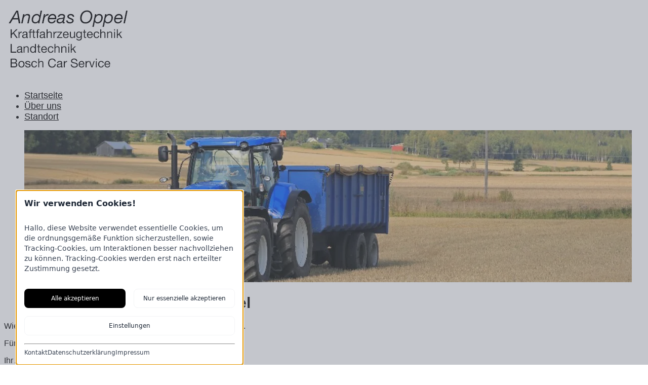

--- FILE ---
content_type: text/html; charset=UTF-8
request_url: https://www.oppel-landtechnik.de/
body_size: 3640
content:
<!DOCTYPE html>
<html lang="de-de">
	<head>
		<meta name="viewport" content="width=device-width, initial-scale=1, maximum-scale=1.0"/>
		<meta charset="UTF-8" />
		<title>Willkommen bei Andreas Oppel</title>
		<meta name="description" content="Herzlich willkommen bei Andreas Oppel" />
		

		<meta name="robots" content="max-image-preview:large, index, follow, max-snippet:-1, max-video-preview:-1"/>
		
		<link rel="dns-prefetch" href="https://www.oppel-landtechnik.de" />
		
		<link rel="preconnect" href="https://www.oppel-landtechnik.de" />
		<link rel="preconnect" href="https://www.oppel-landtechnik.de" />
		

		

		<meta property="og:locale" content="de_de"/>
		<meta property="og:type" content="website"/>
		<meta property="og:title" content="Willkommen bei Andreas Oppel"/>
		<meta name="og:description" content="Herzlich willkommen bei Andreas Oppel" />
		<meta property="article:published_time" content="Mon, 29 Jul 2024 14:26:57 +0200" />
		<meta property="article:modified_time" content="Wed, 25 Sep 2024 15:03:25 +0200" />
		
		
		
		
		<meta property="og:url" content="https://www.oppel-landtechnik.de//"/>
		<meta property="og:site_name" content="Andreas Oppel" />
		
		
		
		

		<script type="application/ld+json">{"@context":"https://schema.org","@graph":[{"@type":"WebSite","@id":"https://www.oppel-landtechnik.de#website","url":"https://www.oppel-landtechnik.de","name":"Andreas Oppel","description":"Andreas Oppel","potentialAction":{"@type":"SearchAction","target": {"@type": "EntryPoint","urlTemplate": "https://www.oppel-landtechnik.de/search/?q={search_term_string}"},"query-input":"required name=search_term_string"},"inLanguage":"de-de"},{"@type":"website","@id":"https://www.oppel-landtechnik.de//#website","url":"https://www.oppel-landtechnik.de//","name":"Willkommen bei Andreas Oppel","isPartOf":{"@id":"https://www.oppel-landtechnik.de#website"},"datePublished":"Mon, 29 Jul 2024 14:26:57 +0200","dateModified":"Wed, 25 Sep 2024 15:03:25 +0200","breadcrumb":{"@id":"https://www.oppel-landtechnik.de//#breadcrumb"},"inLanguage":"de-de","potentialAction":{"@type":"ReadAction","target": {"@type": "EntryPoint","url" : "https://www.oppel-landtechnik.de//"}}},{"@type":"BreadcrumbList","@id":"https://www.oppel-landtechnik.de///#breadcrumb","itemListElement":[{"@type":"ListItem","position":1,"item":{"@type":"WebPage","@id":"https://www.oppel-landtechnik.de","url":"https://www.oppel-landtechnik.de","name":"Startseite"}}]}]}</script>

		
		<link rel="canonical" href="https://www.oppel-landtechnik.de//"/>

		<style>
			@import url(https://www.oppel-landtechnik.de/css/fonts.css);
		</style>

		<link rel="subresource" href="https://www.oppel-landtechnik.de/css/style.css" /><link rel="stylesheet" href="https://www.oppel-landtechnik.de/css/style.css" />
<link rel="subresource" href="https://www.oppel-landtechnik.de/css/theme.css" /><link rel="stylesheet" href="https://www.oppel-landtechnik.de/css/theme.css" />
<link rel="subresource" href="https://www.oppel-landtechnik.de/css/wp.css" /><link rel="stylesheet" href="https://www.oppel-landtechnik.de/css/wp.css" />
<link rel="subresource" href="https://www.oppel-landtechnik.de/css/fa.min.css" /><link rel="stylesheet" href="https://www.oppel-landtechnik.de/css/fa.min.css" />
<link rel="subresource" href="https://www.oppel-landtechnik.de/css/index.css" /><link rel="stylesheet" href="https://www.oppel-landtechnik.de/css/index.css" />
<style>#content{order : 1}#brand-bar{order : 2}</style>
<style>header > div > a:first-child{ flex-basis: 93px !important}</style>

		<script defer  src="https://www.oppel-landtechnik.de/js/scroll-top.js"></script>

		<!--Kookietool.de-->
        <link rel="stylesheet" href="https://app.kookietool.de/style.css">
        <script src="https://app.kookietool.de/script.js"></script>

		<link rel="shortcut icon" href="https://cdn.granit-partner.de/img/50/2024-09/cropped-AndreasOppel.webp" />

		<meta name="apple-mobile-web-app-title" content="Andreas Oppel" />

		<style>
			:root{
				--nav-select-color: #000000;
				--link-color: #000000;
				--link-color-hover: #000000;
				--contrast-color: #000000;
				--contrast-text-color: #000000;
			}
			body {background: #ffffff}
			body * {font-family: Arial, sans-serif }
			body * {font-size: 16px;}
			body * {font-weight: 400 }

			header, body.logo_over_nav header nav, .mobilenav header > div > nav, .mobilenav header > div {background: #ffffff}
			header > div > nav > ul > li > div,
			header > div > nav > ul > li > ul {background: #ffffff}
			
			header nav a:hover, header nav *:hover > a {color: #000000 }
			header nav a, header > * > nav > ul > li > a, body > header > div > nav > ul > li > span.h6 {font-family: Arial, sans-serif }
			header nav a, header > * > nav > ul > li > a, body > header > div > nav > ul > li > span.h6 {font-size: 18px }

			main {background: #ffffff}
			footer {background: #0a0a0a}
			footer * {color: #ffffff !important; fill: #ffffff } footer *:before, footer *:after, footer * {border-color: #ffffff } footer h1, footer h2, footer h3, footer h4, footer strong, footer address{ color: #ffffff} }
			* {color: #0a0a0a} body p, body *{color: #0a0a0a}

			header nav a {color: #000000}
			.mobilenav > header > div > a:nth-child(3) #mobile-mask {background: #000000}

			 .wp-block-column {color: #000000}

			h1, h1 *, .h1, .h1 * {color: #0a0a0a }
			h1, h1 *, .h1, .h1 * {font-family: Arial, sans-serif }
			h1, h1 *, .h1, .h1 * {font-weight: 700 }
			h1, h1 *, .h1, .h1 * {font-size: 30px }
			h1, h1 *, .h1, .h1 * {text-transform: none }
			h1, h1 *, .h1, .h1 * {text-align: left }

			h2, h2 *, .h2, .h2 * {color: #0a0a0a }
			h2, h2 *, .h2, .h2 * {font-family: Arial, sans-serif }
			h2, h2 *, .h2, .h2 * {font-weight: 700 }
			h2, h2 *, .h2, .h2 * {font-size: 28px }
			h2, h2 *, .h2, .h2 * {text-transform: none }
			h2, h2 *, .h2, .h2 * {text-align: left }

			h3, h3 *, .h3, .h3 * {color: #0a0a0a }
			h3, h3 *, .h3, .h3 * {font-family: Arial, sans-serif }
			h3, h3 *, .h3, .h3 * {font-weight: 600 }
			h3, h3 *, .h3, .h3 * {font-size: 26px }
			h3, h3 *, .h3, .h3 * {text-transform: none }
			h3, h3 *, .h3, .h3 * {text-align: left }

			h4, h4 *, .h4, .h4 * {color: #0a0a0a }
			h4, h4 *, .h4, .h4 * {font-family: Arial, sans-serif }
			h4, h4 *, .h4, .h4 * {font-weight: 600 }
			h4, h4 *, .h4, .h4 * {font-size: 24px }
			h4, h4 *, .h4, .h4 * {text-transform: none }
			h4, h4 *, .h4, .h4 * {text-align: left }

			h5, h5 *, .h5, .h5 * {color: #0a0a0a }
			h5, h5 *, .h5, .h5 * {font-family: Arial, sans-serif }
			h5, h5 *, .h5, .h5 * {font-weight: 500 }
			h5, h5 *, .h5, .h5 * {font-size: 22px }
			h5, h5 *, .h5, .h5 * {text-transform: none }
			h5, h5 *, .h5, .h5 * {text-align: left }

			h6, h6 *, .h6, .h6 * {color: #0a0a0a }
			h6, h6 *, .h6, .h6 * {font-family: Arial, sans-serif }
			h6, h6 *, .h6, .h6 * {font-weight: 500 }
			h6, h6 *, .h6, .h6 * {font-size: 22px }
			h6, h6 *, .h6, .h6 * {text-transform: none }
			h6, h6 *, .h6, .h6 * {text-align: left }

			#social-nav .icon{background-color: #000000;} 
			#social-nav .icon:hover{background-color: #000000;} 
		</style>
		<!--Custom CSS-->
		
	</head>

	<body class="desktop  index ">
		
		
		<header >
			<div>
				<a href="https://www.oppel-landtechnik.de/">
					<picture>
						<img src="https://cdn.granit-partner.de/img/50/2024-09/cropped-AndreasOppel.webp" alt="Andreas Oppel" loading="lazy" />
						
					</picture>
				</a>
				<nav>
					<ul><li><a class="selected" href="/" target="_self" >Startseite</a></li><li><a  href="https://www.oppel-landtechnik.de/ueber-uns/" target="_self" >Über uns</a></li><li class="has-submenu"><a href="https://www.oppel-landtechnik.de/standorte/leinburg/" >Standort</a></li></ul>
				</nav>
				
				<a href="#" id="opener"><div id="mobile-mask"></div></a>
			</div>
		</header>
		



<figure style="height: 50dvh">
<img src="https://cdn.granit-partner.de/img/50/2024-09/cropped-titelbild_new_holland.webp" alt="Willkommen bei Andreas Oppel" style="object-position: 50% 55%" />
<figcaption>
	<h1 class="display-1">Willkommen bei Andreas Oppel</h1>
	
</figcaption>
</figure>



<main>
	<div id="content">
		
		<div>
<p>Wie freuen uns Sie auf unserer neuen Seite willkommen zu hei&szlig;en.</p>
<p>F&uuml;r Fragen stehen wir Ihnen gern zur Verf&uuml;gung.</p>
<p>Ihr Andreas Oppel Team</p>
<p>&nbsp;</p>
<p><strong>Die &Ouml;ffnungszeiten der Tankstelle:</strong></p>
<p><strong>Montag bis Freitag:</strong> 06:00 &ndash; 20:30 Uhr</p>
<p><strong>Samstag:</strong> 07:30 &ndash; 20:00 Uhr</p>
<p><strong>Sonntag:</strong> 08:00 &ndash; 20:00 Uhr (April bis September)</p>
<p>und 08:00 &ndash; 19:00 Uhr (Oktober bis M&auml;rz)</p>
<p>&nbsp;</p>
<p><strong>Die &Ouml;ffnungszeiten der Werkstatt:</strong></p>
<p><strong>Montag bis Freitag:</strong>&nbsp;07:45 &ndash; 17:30 Uhr</p>
<p><strong>Samstag:</strong> 10:00 &ndash; 12:00 Uhr oder nach Termin</p>
<p>&nbsp;</p>
<p><img class="alignnone wp-image-25 " src="https://cdn.granit-partner.de/img/50/2024-09/startseite2-1024x682.webp" alt="" width="525" height="349"></p>
<p>Wir sind New Holland B-H&auml;ndler!</p>
<p><img class="alignnone size-medium wp-image-26" src="https://cdn.granit-partner.de/img/50/2024-09/nh-300x110.webp" alt="" width="300" height="110"></p>
<p>&nbsp;</p>
<div class="row small-gap">
<div class="col-4">
<p><img class="wp-image-27 aligncenter" src="https://cdn.granit-partner.de/img/50/2024-09/agip-300x297.gif" alt="" width="185" height="183"></p>
</div>
<div class="col-4">
<p><img class="size-full wp-image-31 aligncenter" src="https://cdn.granit-partner.de/img/50/2024-09/tuev.webp" alt="" width="285" height="137"></p>
</div>
<div class="col-4">
<p><a href="https://www.boschcarservice.com/de/de/workshop_search_de/workshop_search" target="_blank" rel="noopener"><img class="wp-image-32 aligncenter" src="https://cdn.granit-partner.de/img/50/2024-09/bosch.webp" alt="" width="285" height="135"></a></p>
</div>
</div>
</div>
<div class="row">&nbsp;</div>
<div class="row">&nbsp;</div>
	</div>

	
	
	<div class="brands" id="brand-bar">
		<span>
		
		<a href="http://www.amazone.de/" target="_blank">
			<img src="https://cdn.granit-partner.de/img/50/2024-09/Amazonen-Werke_logo.svg.webp" alt="Amazone" loading="lazy" />
		</a>
		
		<a href="https://www.suema.de/" target="_blank">
			<img src="https://cdn.granit-partner.de/img/50/2024-09/bgu.webp" alt="Süma" loading="lazy" />
		</a>
		
		<a href="https://www.briggsandstratton.com/na/en_us/home.html" target="_blank">
			<img src="https://cdn.granit-partner.de/img/50/2024-09/briggs.webp" alt="briggsandstratton" loading="lazy" />
		</a>
		
		<a href="https://www.dolmar.de/" target="_blank">
			<img src="https://cdn.granit-partner.de/img/50/2024-09/dolmar.webp" alt="Dolmar" loading="lazy" />
		</a>
		
		<a href="https://fella.eu/" target="_blank">
			<img src="https://cdn.granit-partner.de/img/50/2024-09/fella.webp" alt="Fella" loading="lazy" />
		</a>
		
		<a href="https://www.gartenland.de/" target="_blank">
			<img src="https://cdn.granit-partner.de/img/50/2024-09/gartenland.webp" alt="Gartenland" loading="lazy" />
		</a>
		
		<a href="https://www.grammer.com/" target="_blank">
			<img src="https://cdn.granit-partner.de/img/50/2024-09/grammer.webp" alt="Grammer" loading="lazy" />
		</a>
		
		<a href="https://www.hella.com/hella-com/index.html" target="_blank">
			<img src="https://cdn.granit-partner.de/img/50/2024-09/hella.webp" alt="Hella" loading="lazy" />
		</a>
		
		<a href="https://gruppe.krone.de/" target="_blank">
			<img src="https://cdn.granit-partner.de/img/50/2024-09/krone.webp" alt="Krone" loading="lazy" />
		</a>
		
		<a href="http://www.kuhn.de/" target="_blank">
			<img src="https://cdn.granit-partner.de/img/50/2024-09/kuhn.webp" alt="Kuhn" loading="lazy" />
		</a>
		
		<a href="https://quicke.de/" target="_blank">
			<img src="https://cdn.granit-partner.de/img/50/2024-09/logo_quicke_vit.svg" alt="Quicke" loading="lazy" />
		</a>
		
		<a href="https://www.mann-hummel.com/en/" target="_blank">
			<img src="https://cdn.granit-partner.de/img/50/2024-09/mannfilter.webp" alt="Mann Hummel" loading="lazy" />
		</a>
		
		<a href="https://www.saphir-maschinenbau.de/" target="_blank">
			<img src="https://cdn.granit-partner.de/img/50/2024-09/saphir.webp" alt="Saphir" loading="lazy" />
		</a>
		
		<a href="http://www.stoll-jf.de/" target="_blank">
			<img src="https://cdn.granit-partner.de/img/50/2024-09/stoll.webp" alt="Stoll" loading="lazy" />
		</a>
		
		<a href="https://www.walterscheid-coupler.de/" target="_blank">
			<img src="https://cdn.granit-partner.de/img/50/2024-09/walterscheid.webp" alt="Walterscheid" loading="lazy" />
		</a>
		
		</span>
	</div>
	
	
</main>
		
  		<span class="brands">
			<span>
				
			</span>
		</span>
		
		<footer>
			<div id="scrollTop">
				<svg version="1.1" xmlns="http://www.w3.org/2000/svg" xmlns:xlink="http://www.w3.org/1999/xlink" x="0px" y="0px" viewBox="0 0 50 50" xml:space="preserve"><polygon points="25.1,13.4 2.5,36.8 6.5,36.8 26.7,16.1 "/><polygon points="25.2,13.4 47.8,36.8 43.8,36.8 23.6,16.1 "/></svg>
			</div>
			
			<div>
				<address>
					<strong>Andreas Oppel</strong><br>
					<br>
					Gersdorfer Hauptstr.  1<br>
					91227 Leinburg<br>
					Tel.: +49 (9120) 565, +49 (9120) 6558<br>
					
					<br>
					<br>
					E-Mail: info@oppel-gersdorf.de<br>
				</address>

				<div>

				</div>

				<div>
					<h4>Links</h4>
					<nav>
						<ul><li><a class="selected" href="/" target="" >Startseite</a></li></ul>
					</nav>
					
					<div>
						<nav id="flag-nav">
							
							<a href="https://www.oppel-landtechnik.de/" title="deutsch">de</a>
							
						</nav>
						<nav id="social-nav">
							
							
							
							
							
							
							
							
							
							
						</nav>
					</div>
				</div>
								
			</div>
			
			<hr>
			
			<div>
				
				<h6>&copy; Andreas Oppel</h6>
				
				<nav id="basic-nav">
					<div><a href="https://www.oppel-landtechnik.de/impressum/">Impressum</a></div><div><a href="https://www.oppel-landtechnik.de/datenschutz/">Datenschutz</a></div><div><a href="https://www.oppel-landtechnik.de/kontakt/">Kontakt</a></div>
				</nav>
				
			</div>
			
		</footer>
		
		<script>
			function resizer() {
				
				document.querySelector("body").classList.remove("mobilenav");
				
				var elem_1 = document.querySelector('header nav > ul > li:first-child');
				var elem_2 = document.querySelector('header nav > ul > li:nth-child(2)');
				var position_1 = elem_1.offsetLeft + elem_1.getBoundingClientRect().width;
				var position_2 = elem_2.offsetLeft;

				var space = position_2 - position_1;

				console.log(position_1);
				
				if(space<30 || position_1<80) {
					document.querySelector("body").classList.add("mobilenav");
				}
				
			}
			resizer();
			window.addEventListener("resize", resizer);
			
			document.querySelector("#opener").addEventListener('click', function(e){
				e.preventDefault();
				document.querySelector("body").classList.toggle("active");
				return false;
			});
		</script>
		<script src="https://www.oppel-landtechnik.de/js/nav.js"></script>
	</body>
</html>
